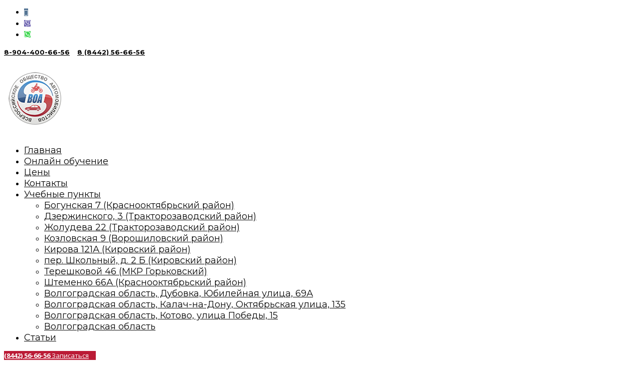

--- FILE ---
content_type: text/html; charset=UTF-8
request_url: https://xn--34-6kcaj2chwb1b5d.xn--p1ai/2017/11/03/novaya-sxema-dvizhenie-v-volgograde/
body_size: 33845
content:
<!DOCTYPE html>
<html lang="ru-RU">
<head>
<meta charset="UTF-8"/>
<meta name="twitter:widgets:csp" content="on">
<meta name="yandex-verification" content="41346d19b17713ae" />
<link rel="profile" href="http://gmpg.org/xfn/11"/>
<link rel="pingback" href="https://xn--34-6kcaj2chwb1b5d.xn--p1ai/xmlrpc.php"/>
<title>Новая схема движение в Волгограде - Автошкола ВОА</title>
<meta name="description" content="На сей раз через полторы недели новая схема движения в Волгограде коснется следующих районов: Центрального и Дзержинского. Появится буква А на крайней правой полосе по всему проспекту Жукова, выделенная для движения общественного транспорта. Словом, сплошная линия на этот участок дороги уже нанесена. Прерывается она только на перекрестках. Дорожные работы были&hellip;" />
<meta name="robots" content="index, follow" />
<meta name="googlebot" content="index, follow, max-snippet:-1, max-image-preview:large, max-video-preview:-1" />
<meta name="bingbot" content="index, follow, max-snippet:-1, max-image-preview:large, max-video-preview:-1" />
<link rel="canonical" href="https://xn--34-6kcaj2chwb1b5d.xn--p1ai/2017/11/03/novaya-sxema-dvizhenie-v-volgograde/" />
<meta name="author" content="Юлия Иванова">
<meta property="og:url" content="https://xn--34-6kcaj2chwb1b5d.xn--p1ai/2017/11/03/novaya-sxema-dvizhenie-v-volgograde/" />
<meta property="og:site_name" content="Автошкола ВОА" />
<meta property="og:locale" content="ru_RU" />
<meta property="og:type" content="article" />
<meta property="og:title" content="Новая схема движение в Волгограде - Автошкола ВОА" />
<meta property="og:description" content="На сей раз через полторы недели новая схема движения в Волгограде коснется следующих районов: Центрального и Дзержинского. Появится буква А на крайней правой полосе по всему проспекту Жукова, выделенная для движения общественного транспорта. Словом, сплошная линия на этот участок дороги уже нанесена. Прерывается она только на перекрестках. Дорожные работы были&hellip;" />
<meta name="twitter:card" content="summary" />
<meta name="twitter:title" content="Новая схема движение в Волгограде - Автошкола ВОА" />
<meta name="twitter:description" content="На сей раз через полторы недели новая схема движения в Волгограде коснется следующих районов: Центрального и Дзержинского. Появится буква А на крайней правой полосе по всему проспекту Жукова, выделенная для движения общественного транспорта. Словом, сплошная линия на этот участок дороги уже нанесена. Прерывается она только на перекрестках. Дорожные работы были&hellip;" />
<link rel='dns-prefetch' href='//fonts.googleapis.com' />
<link rel='dns-prefetch' href='//s.w.org' />
<link rel="alternate" type="application/rss+xml" title="Автошкола ВОА &raquo; Лента" href="https://xn--34-6kcaj2chwb1b5d.xn--p1ai/feed/" />
<link rel="alternate" type="application/rss+xml" title="Автошкола ВОА &raquo; Лента комментариев" href="https://xn--34-6kcaj2chwb1b5d.xn--p1ai/comments/feed/" />
        <script type="application/ld+json">
            {"@context":"https:\/\/schema.org","@type":"Organization","name":"\u0410\u0432\u0442\u043e\u0448\u043a\u043e\u043b\u0430 \u0412\u041e\u0410","url":"https:\/\/xn--34-6kcaj2chwb1b5d.xn--p1ai"}        </script>
        		<script type="text/javascript">
			window._wpemojiSettings = {"baseUrl":"https:\/\/s.w.org\/images\/core\/emoji\/2.2.1\/72x72\/","ext":".png","svgUrl":"https:\/\/s.w.org\/images\/core\/emoji\/2.2.1\/svg\/","svgExt":".svg","source":{"concatemoji":"https:\/\/xn--34-6kcaj2chwb1b5d.xn--p1ai\/wp-includes\/js\/wp-emoji-release.min.js?ver=4.7.19"}};
			!function(a,b,c){function d(a){var b,c,d,e,f=String.fromCharCode;if(!k||!k.fillText)return!1;switch(k.clearRect(0,0,j.width,j.height),k.textBaseline="top",k.font="600 32px Arial",a){case"flag":return k.fillText(f(55356,56826,55356,56819),0,0),!(j.toDataURL().length<3e3)&&(k.clearRect(0,0,j.width,j.height),k.fillText(f(55356,57331,65039,8205,55356,57096),0,0),b=j.toDataURL(),k.clearRect(0,0,j.width,j.height),k.fillText(f(55356,57331,55356,57096),0,0),c=j.toDataURL(),b!==c);case"emoji4":return k.fillText(f(55357,56425,55356,57341,8205,55357,56507),0,0),d=j.toDataURL(),k.clearRect(0,0,j.width,j.height),k.fillText(f(55357,56425,55356,57341,55357,56507),0,0),e=j.toDataURL(),d!==e}return!1}function e(a){var c=b.createElement("script");c.src=a,c.defer=c.type="text/javascript",b.getElementsByTagName("head")[0].appendChild(c)}var f,g,h,i,j=b.createElement("canvas"),k=j.getContext&&j.getContext("2d");for(i=Array("flag","emoji4"),c.supports={everything:!0,everythingExceptFlag:!0},h=0;h<i.length;h++)c.supports[i[h]]=d(i[h]),c.supports.everything=c.supports.everything&&c.supports[i[h]],"flag"!==i[h]&&(c.supports.everythingExceptFlag=c.supports.everythingExceptFlag&&c.supports[i[h]]);c.supports.everythingExceptFlag=c.supports.everythingExceptFlag&&!c.supports.flag,c.DOMReady=!1,c.readyCallback=function(){c.DOMReady=!0},c.supports.everything||(g=function(){c.readyCallback()},b.addEventListener?(b.addEventListener("DOMContentLoaded",g,!1),a.addEventListener("load",g,!1)):(a.attachEvent("onload",g),b.attachEvent("onreadystatechange",function(){"complete"===b.readyState&&c.readyCallback()})),f=c.source||{},f.concatemoji?e(f.concatemoji):f.wpemoji&&f.twemoji&&(e(f.twemoji),e(f.wpemoji)))}(window,document,window._wpemojiSettings);
		</script>
		<style type="text/css">
img.wp-smiley,
img.emoji {
	display: inline !important;
	border: none !important;
	box-shadow: none !important;
	height: 1em !important;
	width: 1em !important;
	margin: 0 .07em !important;
	vertical-align: -0.1em !important;
	background: none !important;
	padding: 0 !important;
}
</style>
<link rel='stylesheet' id='zn_all_g_fonts-css'  href='//fonts.googleapis.com/css?family=Montserrat%3Aregular%2C500%2C700%7COpen+Sans%3Aregular%2C300%2C600%2C700%2C800&#038;ver=4.7.19' type='text/css' media='all' />
<link rel='stylesheet' id='kallyas-styles-css'  href='https://xn--34-6kcaj2chwb1b5d.xn--p1ai/wp-content/themes/kallyas/style.css?ver=4.2' type='text/css' media='all' />
<link rel='stylesheet' id='th-bootstrap-styles-css'  href='https://xn--34-6kcaj2chwb1b5d.xn--p1ai/wp-content/themes/kallyas/css/bootstrap.min.css?ver=4.2' type='text/css' media='all' />
<link rel='stylesheet' id='th-theme-template-styles-css'  href='https://xn--34-6kcaj2chwb1b5d.xn--p1ai/wp-content/themes/kallyas/css/template.min.css?ver=4.2' type='text/css' media='all' />
<link rel='stylesheet' id='zn_pb_css-css'  href='https://xn--34-6kcaj2chwb1b5d.xn--p1ai/wp-content/uploads/zn_pb_css.css?ver=4.7.19' type='text/css' media='all' />
<link rel='stylesheet' id='th-theme-print-stylesheet-css'  href='https://xn--34-6kcaj2chwb1b5d.xn--p1ai/wp-content/themes/kallyas/css/print.css?ver=4.2' type='text/css' media='print' />
<link rel='stylesheet' id='th-theme-options-styles-css'  href='https://xn--34-6kcaj2chwb1b5d.xn--p1ai/wp-content/uploads/zn_dynamic.css?ver=1675178522.2563' type='text/css' media='all' />
<script type='text/javascript' src='https://xn--34-6kcaj2chwb1b5d.xn--p1ai/wp-includes/js/jquery/jquery.js?ver=1.12.4'></script>
<script type='text/javascript' src='https://xn--34-6kcaj2chwb1b5d.xn--p1ai/wp-includes/js/jquery/jquery-migrate.min.js?ver=1.4.1'></script>
<script type='text/javascript' src='https://xn--34-6kcaj2chwb1b5d.xn--p1ai/wp-content/themes/kallyas/js/bootstrap.min.js?ver=4.2'></script>
<script type='text/javascript' src='https://xn--34-6kcaj2chwb1b5d.xn--p1ai/wp-content/themes/kallyas/js/modernizr.js?ver=4.2'></script>
<link rel='https://api.w.org/' href='https://xn--34-6kcaj2chwb1b5d.xn--p1ai/wp-json/' />
<link rel="EditURI" type="application/rsd+xml" title="RSD" href="https://xn--34-6kcaj2chwb1b5d.xn--p1ai/xmlrpc.php?rsd" />
<link rel="wlwmanifest" type="application/wlwmanifest+xml" href="https://xn--34-6kcaj2chwb1b5d.xn--p1ai/wp-includes/wlwmanifest.xml" /> 
<link rel='prev' title='Как изменилась скорость потока автомобилей на Самарском разъезде в Волгограде с новой схемой движения' href='https://xn--34-6kcaj2chwb1b5d.xn--p1ai/2017/11/02/kak-izmenilas-skorost-potoka-avtomobilej-na-samarskom-razezde-v-volgograde-s-novoj-sxemoj-dvizheniya/' />
<link rel='next' title='В Волгограде стало известно, когда откроют нулевую продольную' href='https://xn--34-6kcaj2chwb1b5d.xn--p1ai/2017/11/04/v-volgograde-stalo-izvestno-kogda-otkroyut-nulevuyu-prodolnuyu/' />
<meta name="generator" content="WordPress 4.7.19" />
<link rel='shortlink' href='https://xn--34-6kcaj2chwb1b5d.xn--p1ai/?p=2538' />
<link rel="alternate" type="application/json+oembed" href="https://xn--34-6kcaj2chwb1b5d.xn--p1ai/wp-json/oembed/1.0/embed?url=https%3A%2F%2Fxn--34-6kcaj2chwb1b5d.xn--p1ai%2F2017%2F11%2F03%2Fnovaya-sxema-dvizhenie-v-volgograde%2F" />
<link rel="alternate" type="text/xml+oembed" href="https://xn--34-6kcaj2chwb1b5d.xn--p1ai/wp-json/oembed/1.0/embed?url=https%3A%2F%2Fxn--34-6kcaj2chwb1b5d.xn--p1ai%2F2017%2F11%2F03%2Fnovaya-sxema-dvizhenie-v-volgograde%2F&#038;format=xml" />
			<meta name="theme-color" content="#bb1b36">
					<meta name="viewport" content="width=device-width, initial-scale=1, maximum-scale=1" />
		
		<!--[if lte IE 8]>
		<script type="text/javascript">
			var $buoop = {
				vs: { i: 10, f: 25, o: 12.1, s: 7, n: 9 }
			};

			$buoop.ol = window.onload;

			window.onload = function(){
				try {
					if ($buoop.ol) {
						$buoop.ol()
					}
				}
				catch (e) {}

				var e = document.createElement("script");
				e.setAttribute("type", "text/javascript");
				e.setAttribute("src", "https://browser-update.org/update.js");
				document.body.appendChild(e);
			};
		</script>
		<![endif]-->

		<!-- for IE6-8 support of HTML5 elements -->
		<!--[if lt IE 9]>
		<script src="//html5shim.googlecode.com/svn/trunk/html5.js"></script>
		<![endif]-->
	<!-- Yandex.Metrika counter by Yandex Metrica Plugin -->
<script type="text/javascript" >
    (function(m,e,t,r,i,k,a){m[i]=m[i]||function(){(m[i].a=m[i].a||[]).push(arguments)};
        m[i].l=1*new Date();k=e.createElement(t),a=e.getElementsByTagName(t)[0],k.async=1,k.src=r,a.parentNode.insertBefore(k,a)})
    (window, document, "script", "https://mc.yandex.ru/metrika/tag.js", "ym");

    ym(44759116, "init", {
        id:44759116,
        clickmap:true,
        trackLinks:true,
        accurateTrackBounce:false,
        webvisor:true,
	        });
</script>
<noscript><div><img src="https://mc.yandex.ru/watch/44759116" style="position:absolute; left:-9999px;" alt="" /></div></noscript>
<!-- /Yandex.Metrika counter -->
	<style type="text/css" id="wpk_local_adminbar_notice_styles">
		#wpadminbar .ab-top-menu .wpk-kallyas-options-menu-item:hover div,
		#wpadminbar .ab-top-menu .wpk-kallyas-options-menu-item:active div,
		#wpadminbar .ab-top-menu .wpk-kallyas-options-menu-item:focus div,
		#wpadminbar .ab-top-menu .wpk-kallyas-options-menu-item div {
			color: #eee;
			cursor: default;
			background: #222;
			position: relative;
		}
		#wpadminbar .ab-top-menu .wpk-kallyas-options-menu-item:hover div {
			color: #45bbe6 !important;
		}
		#wpadminbar .ab-top-menu .wpk-kallyas-options-menu-item > .ab-item:before {
			content: '\f111';
			top: 2px;
		}
	</style>
<script>
//jQuery('button[title="Отправить заявку на бесплатный обратный звонок"]').on('click', function(){
//yaCounter44759116.reachGoal ('push_button2'); 
//return true;    
//});
</script>
</head>
<body  class="post-template-default single single-post postid-2538 single-format-standard res1170 kl-sticky-header kl-skin--light">


<div class="login_register_stuff"></div><!-- end login register stuff -->			<div id="fb-root"></div>
			<script>(function(d, s, id) {
			  var js, fjs = d.getElementsByTagName(s)[0];
			  if (d.getElementById(id)) return;
			  js = d.createElement(s); js.id = id;
			  js.src = "//connect.facebook.net/en_US/sdk.js#xfbml=1&version=v2.5";
			  fjs.parentNode.insertBefore(js, fjs);
			}(document, 'script', 'facebook-jssdk'));</script>
		

<div id="page_wrapper">

<header id="header" class="site-header style12 cta_button header--sticky js-scroll-event    sticky-resize headerstyle--default site-header--absolute nav-th--light sheader-sh--dark"  data-forch="1" data-visibleclass="header--is-sticked"  data-hiddenclass="header--not-sticked" >
		<div class="site-header-wrapper sticky-top-area">

		<div class="site-header-top-wrapper topbar-style--default  sh--dark">

			<div class="siteheader-container container">

				

	
	<div class="fxb-row site-header-row site-header-top ">

		<div class='fxb-col fxb fxb-start-x fxb-center-y fxb-basis-auto site-header-col-left site-header-top-left'>
			<ul class="sh-component social-icons sc--colored topnav navRight topnav-no-hdnav"><li class="topnav-li social-icons-li"><a href="http://vk.com/voavlg" data-zniconfam="kl-social-icons" data-zn_icon="" target="_blank" class="topnav-item social-icons-item scheader-icon-ue82a" title="Мы Вконтакте"></a></li><li class="topnav-li social-icons-li"><a href="viber://chat?number=%2B79044006656" data-zniconfam="icomoon" data-zn_icon="" target="_blank" class="topnav-item social-icons-item scheader-icon-ue900" title="Мы в Viber"></a></li><li class="topnav-li social-icons-li"><a href="https://wa.me/79044006656" data-zniconfam="icomoon" data-zn_icon="" target="_blank" class="topnav-item social-icons-item scheader-icon-uea93" title="Мы в WhatsApp"></a></li></ul><div class="sh-component kl-header-toptext kl-font-alt"><a href="tel:‎89044006656"><strong><font color="black">8-904-400-66-56</font></strong></a>     <a href="tel:88442566656"><strong><font color="black">‎8 (8442) 56-66-56</font></strong></a>  </div>					</div>

		<div class='fxb-col fxb fxb-end-x fxb-center-y fxb-basis-auto site-header-col-right site-header-top-right'>
								</div>

	</div><!-- /.site-header-top -->

	

			</div>
		</div><!-- /.site-header-top-wrapper -->

		<div class="kl-top-header site-header-main-wrapper clearfix   header-no-bottom  sh--dark">

			<div class="container siteheader-container ">

				<div class='fxb-col fxb-basis-auto'>

					

<div class="fxb-row site-header-row site-header-main ">

	<div class='fxb-col fxb fxb-start-x fxb-center-y fxb-basis-auto fxb-grow-0 fxb-sm-full site-header-col-left site-header-main-left'>
		        <div id="logo-container" class="logo-container  logosize--yes">
            <!-- Logo -->
            <h3 class='site-logo logo ' id='logo'><a href='https://xn--34-6kcaj2chwb1b5d.xn--p1ai/' class='site-logo-anch'><img class="logo-img site-logo-img" src="https://xn--34-6kcaj2chwb1b5d.xn--p1ai/wp-content/uploads/2017/05/logo125.png"  alt="Автошкола ВОА" title="Всероссийское общество автомобилистов"  /></a></h3>            <!-- InfoCard -->
                    </div>

        	</div>

	<div class='fxb-col fxb fxb-center-x fxb-center-y fxb-basis-auto fxb-sm-half site-header-col-center site-header-main-center'>
			</div>

	<div class='fxb-col fxb fxb-end-x fxb-center-y fxb-basis-auto fxb-sm-half site-header-col-right site-header-main-right'>

		<div class='fxb-col fxb fxb-end-x fxb-center-y fxb-basis-auto fxb-sm-half site-header-main-right-top'>
						        <div class="sh-component main-menu-wrapper">

                    <div class="zn-res-menuwrapper">
            <a href="#" class="zn-res-trigger zn-header-icon"></a>
        </div><!-- end responsive menu -->
        <div id="main-menu" class="main-nav mainnav--active-bg mainnav--pointer-dash nav-mm--light zn_mega_wrapper "><ul id="menu-verxnee-menyu" class="main-menu main-menu-nav zn_mega_menu "><li id="menu-item-2273" class="main-menu-item menu-item menu-item-type-custom menu-item-object-custom menu-item-2273  main-menu-item-top  menu-item-even menu-item-depth-0"><a href="http://автошкола34.рф/#avtoshkola_volgograd" class=" main-menu-link main-menu-link-top"><span>Главная</span></a></li>
<li id="menu-item-4950" class="main-menu-item menu-item menu-item-type-post_type menu-item-object-page menu-item-4950  main-menu-item-top  menu-item-even menu-item-depth-0"><a href="https://xn--34-6kcaj2chwb1b5d.xn--p1ai/distancionnoe-obuchenie/" class=" main-menu-link main-menu-link-top"><span>Онлайн обучение</span></a></li>
<li id="menu-item-1957" class="main-menu-item menu-item menu-item-type-custom menu-item-object-custom menu-item-1957  main-menu-item-top  menu-item-even menu-item-depth-0"><a href="http://автошкола34.рф/#stoimost_avtoshkola" class=" main-menu-link main-menu-link-top"><span>Цены</span></a></li>
<li id="menu-item-2140" class="main-menu-item menu-item menu-item-type-custom menu-item-object-custom menu-item-2140  main-menu-item-top  menu-item-even menu-item-depth-0"><a href="http://автошкола34.рф/#kontaktu_avtoshkola" class=" main-menu-link main-menu-link-top"><span>Контакты</span></a></li>
<li id="menu-item-3008" class="main-menu-item menu-item menu-item-type-custom menu-item-object-custom menu-item-has-children menu-item-3008  main-menu-item-top  menu-item-even menu-item-depth-0"><a href="http://автошкола34.рф/#uchebnue_punktu" class=" main-menu-link main-menu-link-top"><span>Учебные пункты</span></a>
<ul class="sub-menu clearfix">
	<li id="menu-item-4072" class="main-menu-item menu-item menu-item-type-post_type menu-item-object-page menu-item-4072  main-menu-item-sub  menu-item-odd menu-item-depth-1"><a href="https://xn--34-6kcaj2chwb1b5d.xn--p1ai/avtoshkola-na-bogynskoi-7/" class=" main-menu-link main-menu-link-sub"><span>Богунская 7 (Краснооктябрьский район)</span></a></li>
	<li id="menu-item-7683" class="main-menu-item menu-item menu-item-type-post_type menu-item-object-page menu-item-7683  main-menu-item-sub  menu-item-odd menu-item-depth-1"><a href="https://xn--34-6kcaj2chwb1b5d.xn--p1ai/avtoshkola-na-dzerzhinsoko-3/" class=" main-menu-link main-menu-link-sub"><span>Дзержинского, 3 (Тракторозаводский район)</span></a></li>
	<li id="menu-item-4071" class="main-menu-item menu-item menu-item-type-post_type menu-item-object-page menu-item-4071  main-menu-item-sub  menu-item-odd menu-item-depth-1"><a href="https://xn--34-6kcaj2chwb1b5d.xn--p1ai/avtoshkola-na-zholudeva-22/" class=" main-menu-link main-menu-link-sub"><span>Жолудева 22 (Тракторозаводский район)</span></a></li>
	<li id="menu-item-4070" class="main-menu-item menu-item menu-item-type-post_type menu-item-object-page menu-item-4070  main-menu-item-sub  menu-item-odd menu-item-depth-1"><a href="https://xn--34-6kcaj2chwb1b5d.xn--p1ai/avtoshkola-na-kozlovskaya-9/" class=" main-menu-link main-menu-link-sub"><span>Козловская 9 (Ворошиловский район)</span></a></li>
	<li id="menu-item-4069" class="main-menu-item menu-item menu-item-type-post_type menu-item-object-page menu-item-4069  main-menu-item-sub  menu-item-odd menu-item-depth-1"><a href="https://xn--34-6kcaj2chwb1b5d.xn--p1ai/avtoshkola-na-kirova-121a/" class=" main-menu-link main-menu-link-sub"><span>Кирова 121А (Кировский район)</span></a></li>
	<li id="menu-item-4068" class="main-menu-item menu-item menu-item-type-post_type menu-item-object-page menu-item-4068  main-menu-item-sub  menu-item-odd menu-item-depth-1"><a href="https://xn--34-6kcaj2chwb1b5d.xn--p1ai/avtoshkola-na-pereylok-shkolnui-2b/" class=" main-menu-link main-menu-link-sub"><span>пер. Школьный, д. 2 Б (Кировский район)</span></a></li>
	<li id="menu-item-4067" class="main-menu-item menu-item menu-item-type-post_type menu-item-object-page menu-item-4067  main-menu-item-sub  menu-item-odd menu-item-depth-1"><a href="https://xn--34-6kcaj2chwb1b5d.xn--p1ai/avtoshkola-na-tereshkovoi-46/" class=" main-menu-link main-menu-link-sub"><span>Терешковой 46 (МКР Горьковский)</span></a></li>
	<li id="menu-item-4073" class="main-menu-item menu-item menu-item-type-post_type menu-item-object-page menu-item-4073  main-menu-item-sub  menu-item-odd menu-item-depth-1"><a href="https://xn--34-6kcaj2chwb1b5d.xn--p1ai/shtemenko-66a-3/" class=" main-menu-link main-menu-link-sub"><span>Штеменко 66А (Краснооктябрьский район)</span></a></li>
	<li id="menu-item-6669" class="main-menu-item menu-item menu-item-type-post_type menu-item-object-page menu-item-6669  main-menu-item-sub  menu-item-odd menu-item-depth-1"><a href="https://xn--34-6kcaj2chwb1b5d.xn--p1ai/dubovka/" class=" main-menu-link main-menu-link-sub"><span>Волгоградская область, Дубовка,  Юбилейная улица, 69А</span></a></li>
	<li id="menu-item-6623" class="main-menu-item menu-item menu-item-type-post_type menu-item-object-page menu-item-6623  main-menu-item-sub  menu-item-odd menu-item-depth-1"><a href="https://xn--34-6kcaj2chwb1b5d.xn--p1ai/kalach-na-dony/" class=" main-menu-link main-menu-link-sub"><span>Волгоградская область, Калач-на-Дону, Октябрьская улица, 135</span></a></li>
	<li id="menu-item-6688" class="main-menu-item menu-item menu-item-type-post_type menu-item-object-page menu-item-6688  main-menu-item-sub  menu-item-odd menu-item-depth-1"><a href="https://xn--34-6kcaj2chwb1b5d.xn--p1ai/kotovo/" class=" main-menu-link main-menu-link-sub"><span>Волгоградская область, Котово, улица Победы, 15</span></a></li>
	<li id="menu-item-4066" class="main-menu-item menu-item menu-item-type-post_type menu-item-object-page menu-item-4066  main-menu-item-sub  menu-item-odd menu-item-depth-1"><a href="https://xn--34-6kcaj2chwb1b5d.xn--p1ai/avtoshkolu_v_volgogradskoi_oblasti/" class=" main-menu-link main-menu-link-sub"><span>Волгоградская область</span></a></li>
</ul>
</li>
<li id="menu-item-5823" class="main-menu-item menu-item menu-item-type-taxonomy menu-item-object-category current-post-ancestor current-menu-parent current-post-parent menu-item-5823  main-menu-item-top  menu-item-even menu-item-depth-0"><a href="https://xn--34-6kcaj2chwb1b5d.xn--p1ai/category/novosti/" class=" main-menu-link main-menu-link-top"><span>Статьи</span></a></li>
</ul></div>        </div>
        <!-- end main_menu -->
        <a href="tel:+78442566656"  id="ctabutton"  class="sh-component ctabutton kl-cta-ribbon hidden-xs"  target="_self"><strong>(8442) 56-66-56</strong> Записаться<svg version="1.1" class="trisvg" xmlns="http://www.w3.org/2000/svg" xmlns:xlink="http://www.w3.org/1999/xlink" x="0px" y="0px" preserveAspectRatio="none" width="14px" height="5px" viewBox="0 0 14.017 5.006" enable-background="new 0 0 14.017 5.006" xml:space="preserve"><path fill-rule="evenodd" clip-rule="evenodd" d="M14.016,0L7.008,5.006L0,0H14.016z"></path></svg></a>		</div>

		
	</div>

</div><!-- /.site-header-main -->


				</div>

							</div><!-- /.siteheader-container -->

		</div><!-- /.site-header-main-wrapper -->

		

	</div><!-- /.site-header-wrapper -->
	</header>
<div id="page_header" class="page-subheader page-subheader--auto page-subheader--inherit-hp uh_zn_def_header_style  psubhead-stheader--absolute sh-titles--center sh-tcolor--light">

    <div class="bgback"></div>

    
    <div class="th-sparkles"></div>

    <!-- DEFAULT HEADER STYLE -->
    <div class="ph-content-wrap">
        <div class="ph-content-v-center">
            <div>
                <div class="container">
                    <div class="row">
                        
                                            </div>
                    <!-- end row -->
                </div>
            </div>
        </div>
    </div>
                <div class="zn_header_bottom_style"></div>
            </div>

	<section id="content" class="site-content" >
		<div class="container">
			<div class="row">

				<!--// Main Content: page content from WP_EDITOR along with the appropriate sidebar if one specified. -->
				<div class="right_sidebar col-md-9 ">
					<div id="th-content-post">
						<div id="post-2538" class="kl-single-layout--modern post-2538 post type-post status-publish format-standard hentry category-novosti category-pravila-dorozhnogo-dvizheniya">

    
    <div class="itemView clearfix eBlog kl-blog kl-blog-list-wrapper kl-blog--style-light ">

        <div class="kl-blog-post">

    <div class="kl-blog-post-header">
    <div class="kl-blog-post-details clearfix">

        <div class="pull-right hg-postlove-container">
            <!-- Display the postlove plugin here -->
                    </div>

        
        <div class="kl-blog-post-meta">
            
<span class="kl-blog-post-date updated">
	Пятница, 03 Ноябрь 2017</span>
<span class="infSep kl-blog-post-details-sep"> / </span>
<span class="itemCategory kl-blog-post-category"> Опубликовано в  </span> <a href="https://xn--34-6kcaj2chwb1b5d.xn--p1ai/category/novosti/" rel="category tag">Новости</a>, <a href="https://xn--34-6kcaj2chwb1b5d.xn--p1ai/category/novosti/pravila-dorozhnogo-dvizheniya/" rel="category tag">Правила дорожного движения</a>        </div>
    </div>
</div>
<!-- end itemheader -->

<h1 class="page-title kl-blog-post-title entry-title">Новая схема движение в Волгограде</h1><div class="itemBody kl-blog-post-body kl-blog-cols-1">
    <!-- Blog Image -->
        <!-- Blog Content -->
    <p>На сей раз через полторы недели новая схема движения в Волгограде коснется следующих районов: Центрального и Дзержинского. Появится буква А на крайней правой полосе по всему проспекту Жукова, выделенная для движения общественного транспорта. Словом, сплошная линия на этот участок дороги уже нанесена. Прерывается она только на перекрестках.</p>
<p>Дорожные работы были перенесены из-за плохих погодных условий, но сейчас подготовка знаков и разметки снова возобновилась. После ее завершения изменения по новой схеме движения в Волгограде вступят в силу, водители будут об этом заблаговременно предупреждены.</p>
<p>Поворачивая направо на специально выделенную полосу можно перестраиваться только, когда она не отделена сплошной линией от остальной дороги. Иначе штраф составит полторы тысячи рублей.</p>
<p>Всем правилам дорожного движения вас смогут грамотно обучить наши профессиональные инструкторы. Запись в группы по телефону <strong>+7 (904) 400-66-56</strong> или <strong>+7 (8442) 56-66-56,</strong> а также на сайте <a href="http://xn--34-6kcaj2chwb1b5d.xn--p1ai/"><strong>http://автошкола34.рф</strong></a><strong>.</strong></p>

</div>
<!-- end item body -->
<div class="clearfix"></div>

    <div class="row blog-sg-footer">
        <div class="col-sm-6">
                    </div>
        <div class="col-sm-6">
                    </div>
    </div>

    
</div><!-- /.kl-blog-post -->
    </div>
    <!-- End Item Layout -->
</div>
					</div><!--// #th-content-post -->
				</div>

				<aside class="col-md-3 "><div class="zn_sidebar sidebar kl-sidebar--light element-scheme--light"><div id="categories-3" class="widget zn-sidebar-widget widget_categories"><h3 class="widgettitle zn-sidebar-widget-title title">Категории</h3>			<ul class="menu">
					<li class="cat-item cat-item-26"><a href="https://xn--34-6kcaj2chwb1b5d.xn--p1ai/category/novosti/" title="Новости, связанные с автошколой, правилами дорожного движения и автомобилями.">Новости</a>
<ul class='children'>
	<li class="cat-item cat-item-29"><a href="https://xn--34-6kcaj2chwb1b5d.xn--p1ai/category/novosti/avtomobili/" >Автомобилистам</a>
</li>
	<li class="cat-item cat-item-28"><a href="https://xn--34-6kcaj2chwb1b5d.xn--p1ai/category/novosti/avtoshkola/" >Автошкола</a>
</li>
	<li class="cat-item cat-item-32"><a href="https://xn--34-6kcaj2chwb1b5d.xn--p1ai/category/novosti/akademiya-lukojl-dlya-budushhix-voditelej/" >Академия ЛУКОЙЛ для будущих водителей</a>
</li>
	<li class="cat-item cat-item-27"><a href="https://xn--34-6kcaj2chwb1b5d.xn--p1ai/category/novosti/pravila-dorozhnogo-dvizheniya/" >Правила дорожного движения</a>
</li>
</ul>
</li>
			</ul>
		</div></div></aside>			</div>
		</div>
	</section><!--// #content -->
	<footer id="footer" class="site-footer" >
		<div class="container">
			
			<div class="row">
				<div class="col-sm-12">
					<div class="bottom site-footer-bottom clearfix">

						<div class="zn_footer_nav-wrapper"><ul id="menu-footer-menu" class="footer_nav"><li id="menu-item-4962" class="menu-item menu-item-type-custom menu-item-object-custom menu-item-4962"><a href="http://автошкола34.рф/#avtoshkola_volgograd">Главная</a></li>
<li id="menu-item-4959" class="menu-item menu-item-type-post_type menu-item-object-page menu-item-4959"><a href="https://xn--34-6kcaj2chwb1b5d.xn--p1ai/distancionnoe-obuchenie/">Онлайн обучение</a></li>
<li id="menu-item-4960" class="menu-item menu-item-type-post_type menu-item-object-page menu-item-4960"><a href="https://xn--34-6kcaj2chwb1b5d.xn--p1ai/kontakty/">Контакты</a></li>
<li id="menu-item-4961" class="menu-item menu-item-type-taxonomy menu-item-object-category current-post-ancestor current-menu-parent current-post-parent menu-item-4961"><a href="https://xn--34-6kcaj2chwb1b5d.xn--p1ai/category/novosti/">Статьи</a></li>
</ul></div>
						<ul class="social-icons sc--colored clearfix"><li class="social-icons-li title">Мы в социальных сетях:</li><li class="social-icons-li"><a data-zniconfam="icomoon" data-zn_icon="" href="http://vk.com/voavlg" target="_blank" title="Мы Вконтакте" class="social-icons-item scfooter-icon-uea98"></a></li><li class="social-icons-li"><a data-zniconfam="icomoon" data-zn_icon="" href="http://instagram.com/voa34" target="_blank" title="Мы в Instagram" class="social-icons-item scfooter-icon-ue901"></a></li><li class="social-icons-li"><a data-zniconfam="icomoon" data-zn_icon="" href="viber://chat?number=%2B79044006656" target="_blank" title="Мы в Viber" class="social-icons-item scfooter-icon-ue900"></a></li><li class="social-icons-li"><a data-zniconfam="icomoon" data-zn_icon="" href="https://wa.me/79044006656" target="_blank" title="Мы в WhatsApp" class="social-icons-item scfooter-icon-uea93"></a></li></ul>
						
							<div class="copyright footer-copyright">
								<p class="footer-copyright-text">© 2023 Автошкола34.РФ</p>							</div><!-- end copyright -->
											</div>
					<!-- end bottom -->
				</div>
			</div>
			<!-- end row -->
		</div>
	</footer>
</div><!-- end page_wrapper -->

<a href="#" id="totop" class="u-trans-all-2s js-scroll-event" data-forch="300" data-visibleclass="on--totop" data-hiddenclass="off--totop" >ВВЕРХ</a>
<script type='text/javascript' src='https://xn--34-6kcaj2chwb1b5d.xn--p1ai/wp-content/themes/kallyas/js/plugins.min.js?ver=4.2'></script>
<script type='text/javascript'>
/* <![CDATA[ */
var zn_do_login = {"ajaxurl":"\/wp-admin\/admin-ajax.php","add_to_cart_text":"Item Added to cart!"};
var ZnThemeAjax = {"ajaxurl":"\/wp-admin\/admin-ajax.php","zn_back_text":"Back","res_menu_trigger":"992"};
/* ]]> */
</script>
<script type='text/javascript' src='https://xn--34-6kcaj2chwb1b5d.xn--p1ai/wp-content/themes/kallyas/js/znscript.min.js?ver=4.2'></script>
<script type='text/javascript' src='https://xn--34-6kcaj2chwb1b5d.xn--p1ai/wp-content/themes/kallyas/addons/caroufredsel/jquery.carouFredSel-packed.js?ver=4.2'></script>
<script type='text/javascript' src='https://xn--34-6kcaj2chwb1b5d.xn--p1ai/wp-includes/js/wp-embed.min.js?ver=4.7.19'></script>
</body>
</html>


--- FILE ---
content_type: text/css
request_url: https://xn--34-6kcaj2chwb1b5d.xn--p1ai/wp-content/uploads/zn_dynamic.css?ver=1675178522.2563
body_size: 26857
content:
h1,.page-title,.h1-typography {font-family:"Montserrat", Helvetica, Arial, sans-serif;;font-size:36px;line-height:40px;font-weight:400;font-style:normal;}h2,.page-subtitle,.subtitle,.h2-typography {font-family:"Montserrat", Helvetica, Arial, sans-serif;;font-size:30px;line-height:40px;font-weight:400;font-style:normal;}h3,.h3-typography {font-family:"Open Sans", Helvetica, Arial, sans-serif;;font-size:24px;line-height:40px;font-weight:400;font-style:normal;}h4,.h4-typography {font-family:"Open Sans", Helvetica, Arial, sans-serif;;font-size:18px;line-height:28px;font-weight:400;font-style:normal;}h5,.h5-typography {font-family:"Open Sans", Helvetica, Arial, sans-serif;;font-size:14px;line-height:20px;font-weight:400;font-style:normal;}h6,.h6-typography {font-family:"Open Sans", Helvetica, Arial, sans-serif;;font-size:12px;line-height:20px;font-weight:400;font-style:normal;}body{font-family:"Open Sans", Helvetica, Arial, sans-serif;;font-size:13px;line-height:22px;color:;}.site-footer {font-family:"Open Sans", Helvetica, Arial, sans-serif;;font-size:13px;line-height:22px;color:;}body {color:#0a0a0a;}a {color:#0a0a0a;}a:focus,a:hover {color:#0a0a0a;}.element-scheme--light {color:#0a0a0a;}.element-scheme--light a {color:#0a0a0a;}.element-scheme--light a:hover,.element-scheme--light .element-scheme__linkhv:hover {color:#0a0a0a;}.element-scheme--light .element-scheme__hdg1 { color:#323232 }.element-scheme--light .element-scheme__hdg2 { color:#4b4b4b }.element-scheme--light .element-scheme__faded { color:rgba(83,83,83,0.7) }.element-scheme--dark {color:#dcdcdc;}.element-scheme--dark a {color:#ffffff;}.element-scheme--dark a:hover,.element-scheme--dark .element-scheme__linkhv:hover {color:#eee;}.element-scheme--dark .element-scheme__hdg1 { color:#ffffff }.element-scheme--dark .element-scheme__hdg2 { color:#f2f2f2 }.element-scheme--dark .element-scheme__faded { color:rgba(220,220,220,0.7) }body #page_wrapper ,body.boxed #page_wrapper {background-color:#ffffff;background-repeat:repeat;background-position:left top;background-attachment:scroll;}.ios-fixed-position-scr ~ .zn_section { background-color:#ffffff}.kl-bottommask .bmask-bgfill { fill:#ffffff; }@media (max-width:992px) {#main-menu { display:none !important;}}@media (min-width:993px) {.zn-res-menuwrapper { display:none;}}.site-logo-img {max-width:none;}.uh_zn_def_header_style ,.zn_def_header_style ,.page-subheader.zn_def_header_style ,.kl-slideshow.zn_def_header_style ,.page-subheader.uh_zn_def_header_style ,.kl-slideshow.uh_zn_def_header_style {background-color:#ffffff;}.page-subheader.zn_def_header_style .bgback ,.kl-slideshow.zn_def_header_style .bgback ,.page-subheader.uh_zn_def_header_style .bgback ,.kl-slideshow.uh_zn_def_header_style .bgback{}.page-subheader.zn_def_header_style,.page-subheader.uh_zn_def_header_style {min-height:151px;height:151px;}.page-subheader.zn_def_header_style .ph-content-wrap,.page-subheader.uh_zn_def_header_style .ph-content-wrap { padding-top:82px; }.page-subheader.zn_def_header_style ,.kl-slideshow.zn_def_header_style,.page-subheader.uh_zn_def_header_style ,.kl-slideshow.uh_zn_def_header_style {}.page-subheader.uh_light_blue_-_flat .bgback , .kl-slideshow.uh_light_blue_-_flat .bgback {}.uh_light_blue_-_flat .th-sparkles , .kl-slideshow.uh_light_blue_-_flat .th-sparkles{display:none}.page-subheader.uh_light_blue_-_flat , .kl-slideshow.uh_light_blue_-_flat {background-color:#26ade4;}.page-subheader.uh_light_blue_-_flat.page-subheader--inherit-hp{height:244px; min-height:244px;}.page-subheader.uh_light_blue_-_flat.page-subheader--inherit-hp .ph-content-wrap {padding-top:170px;}@media screen and (min-width:992px) and (max-width:1199px) {.page-subheader.uh_light_blue_-_flat.page-subheader--inherit-hp{}.page-subheader.uh_light_blue_-_flat.page-subheader--inherit-hp .ph-content-wrap {}}@media screen and (min-width:768px) and (max-width:991px) {.page-subheader.uh_light_blue_-_flat.page-subheader--inherit-hp{}.page-subheader.uh_light_blue_-_flat.page-subheader--inherit-hp .ph-content-wrap {}}@media screen and (max-width:767px) {.page-subheader.uh_light_blue_-_flat.page-subheader--inherit-hp{}.page-subheader.uh_light_blue_-_flat.page-subheader--inherit-hp .ph-content-wrap {}}.page-subheader.uh_flat_with_sparkles .bgback , .kl-slideshow.uh_flat_with_sparkles .bgback {}.uh_flat_with_sparkles .th-sparkles , .kl-slideshow.uh_flat_with_sparkles .th-sparkles {display:block}.page-subheader.uh_flat_with_sparkles , .kl-slideshow.uh_flat_with_sparkles {background-color:#177ce8;}.page-subheader.uh_flat_with_sparkles.page-subheader--inherit-hp{height:199px; min-height:199px;}.page-subheader.uh_flat_with_sparkles.page-subheader--inherit-hp .ph-content-wrap {padding-top:170px;}@media screen and (min-width:992px) and (max-width:1199px) {.page-subheader.uh_flat_with_sparkles.page-subheader--inherit-hp{}.page-subheader.uh_flat_with_sparkles.page-subheader--inherit-hp .ph-content-wrap {}}@media screen and (min-width:768px) and (max-width:991px) {.page-subheader.uh_flat_with_sparkles.page-subheader--inherit-hp{}.page-subheader.uh_flat_with_sparkles.page-subheader--inherit-hp .ph-content-wrap {}}@media screen and (max-width:767px) {.page-subheader.uh_flat_with_sparkles.page-subheader--inherit-hp{}.page-subheader.uh_flat_with_sparkles.page-subheader--inherit-hp .ph-content-wrap {}}.page-subheader.uh_flat_redish .bgback , .kl-slideshow.uh_flat_redish .bgback {}.uh_flat_redish .th-sparkles , .kl-slideshow.uh_flat_redish .th-sparkles{display:none}.page-subheader.uh_flat_redish , .kl-slideshow.uh_flat_redish {background-color:#db4437;}.page-subheader.uh_flat_redish.page-subheader--inherit-hp{height:300px; min-height:300px;}.page-subheader.uh_flat_redish.page-subheader--inherit-hp .ph-content-wrap {padding-top:170px;}@media screen and (min-width:992px) and (max-width:1199px) {.page-subheader.uh_flat_redish.page-subheader--inherit-hp{}.page-subheader.uh_flat_redish.page-subheader--inherit-hp .ph-content-wrap {}}@media screen and (min-width:768px) and (max-width:991px) {.page-subheader.uh_flat_redish.page-subheader--inherit-hp{}.page-subheader.uh_flat_redish.page-subheader--inherit-hp .ph-content-wrap {}}@media screen and (max-width:767px) {.page-subheader.uh_flat_redish.page-subheader--inherit-hp{}.page-subheader.uh_flat_redish.page-subheader--inherit-hp .ph-content-wrap {}}.page-subheader.uh_neutral_color .bgback , .kl-slideshow.uh_neutral_color .bgback {}.uh_neutral_color .th-sparkles , .kl-slideshow.uh_neutral_color .th-sparkles{display:none}.page-subheader.uh_neutral_color , .kl-slideshow.uh_neutral_color {background-color:#607d8b;}.page-subheader.uh_neutral_color.page-subheader--inherit-hp{height:300px; min-height:300px;}.page-subheader.uh_neutral_color.page-subheader--inherit-hp .ph-content-wrap {padding-top:170px;}@media screen and (min-width:992px) and (max-width:1199px) {.page-subheader.uh_neutral_color.page-subheader--inherit-hp{}.page-subheader.uh_neutral_color.page-subheader--inherit-hp .ph-content-wrap {}}@media screen and (min-width:768px) and (max-width:991px) {.page-subheader.uh_neutral_color.page-subheader--inherit-hp{}.page-subheader.uh_neutral_color.page-subheader--inherit-hp .ph-content-wrap {}}@media screen and (max-width:767px) {.page-subheader.uh_neutral_color.page-subheader--inherit-hp{}.page-subheader.uh_neutral_color.page-subheader--inherit-hp .ph-content-wrap {}}.page-subheader.uh_light_gray .bgback , .kl-slideshow.uh_light_gray .bgback {}.uh_light_gray .th-sparkles , .kl-slideshow.uh_light_gray .th-sparkles{display:none}.page-subheader.uh_light_gray , .kl-slideshow.uh_light_gray {background-color:#e0e0e0;}.page-subheader.uh_light_gray.page-subheader--inherit-hp{height:300px; min-height:300px;}.page-subheader.uh_light_gray.page-subheader--inherit-hp .ph-content-wrap {padding-top:170px;}@media screen and (min-width:992px) and (max-width:1199px) {.page-subheader.uh_light_gray.page-subheader--inherit-hp{}.page-subheader.uh_light_gray.page-subheader--inherit-hp .ph-content-wrap {}}@media screen and (min-width:768px) and (max-width:991px) {.page-subheader.uh_light_gray.page-subheader--inherit-hp{}.page-subheader.uh_light_gray.page-subheader--inherit-hp .ph-content-wrap {}}@media screen and (max-width:767px) {.page-subheader.uh_light_gray.page-subheader--inherit-hp{}.page-subheader.uh_light_gray.page-subheader--inherit-hp .ph-content-wrap {}}.page-subheader.uh_flat_dark_blue .bgback , .kl-slideshow.uh_flat_dark_blue .bgback {}.uh_flat_dark_blue .th-sparkles , .kl-slideshow.uh_flat_dark_blue .th-sparkles{display:none}.page-subheader.uh_flat_dark_blue , .kl-slideshow.uh_flat_dark_blue {background-color:#345370;}.page-subheader.uh_flat_dark_blue.page-subheader--inherit-hp{height:300px; min-height:300px;}.page-subheader.uh_flat_dark_blue.page-subheader--inherit-hp .ph-content-wrap {padding-top:170px;}@media screen and (min-width:992px) and (max-width:1199px) {.page-subheader.uh_flat_dark_blue.page-subheader--inherit-hp{}.page-subheader.uh_flat_dark_blue.page-subheader--inherit-hp .ph-content-wrap {}}@media screen and (min-width:768px) and (max-width:991px) {.page-subheader.uh_flat_dark_blue.page-subheader--inherit-hp{}.page-subheader.uh_flat_dark_blue.page-subheader--inherit-hp .ph-content-wrap {}}@media screen and (max-width:767px) {.page-subheader.uh_flat_dark_blue.page-subheader--inherit-hp{}.page-subheader.uh_flat_dark_blue.page-subheader--inherit-hp .ph-content-wrap {}}.m_title,.text-custom,.text-custom-hover:hover,.text-custom-after:after,.text-custom-before:before,.text-custom-parent .text-custom-child,.text-custom-parent .text-custom-child-hov:hover,.text-custom-parent-hov:hover .text-custom-child,.text-custom-parent-act.active .text-custom-active,.text-custom-a>a,.btn-lined.lined-custom,.latest_posts--4.default-style .latest_posts-link:hover .latest_posts-readon,.grid-ibx__item:hover .grid-ibx__icon,.site-header .site-header .main-nav.mainnav--active-text > ul > li.active > a,.site-header .site-header .main-nav.mainnav--active-text > ul > li:hover > a,.site-header .site-header .main-nav.mainnav--active-text > ul > li > a:hover,.preloader-pulsating-circle,.preloader-material-circle,ul.colored-list[class*="list-style"] li:before,.woocommerce-MyAccount-navigation ul li.is-active a{color:#bb1b36;}.btn-lined.lined-custom:hover,#header .main-nav > ul > li.menuitem-highlight > a{ color:#96162b;}.kl-main-bgcolor,.kl-main-bgcolor-after:after,.kl-main-bgcolor-before:before,.kl-main-bgcolor-hover:hover,.kl-main-bgcolor-parenthover:hover .kl-main-bgcolor-child{background-color:#bb1b36;}.main-nav.mainnav--active-bg > ul > li > a:before,.main-nav .zn_mega_container li a:not(.zn_mega_title):before,.main-nav ul .zn-mega-new-item,.social-icons.sc--normal .social-icons-item:hover,.kl-cart-button .glyphicon:after,.site-header.style7 .kl-cart-button .glyphicon:after,.site-header.style8 .site-header-bottom-wrapper .kl-cta-lined,.site-header.style9 .kl-cta-lined,.kl-cta-ribbon,.cart-container .buttons .button.wc-forward,.chaser-main-menu li.active > a{background-color:#bb1b36;}.action_box,.action_box.style3:before,.action_box.style3 .action_box-inner:before,.btn-fullcolor,.btn-fullcolor:focus,.btn-fullcolor.btn-skewed:before,.circle-text-box.style3 .wpk-circle-span,.circle-text-box.style2 .wpk-circle-span::before,.circle-text-box:not(.style3) .wpk-circle-span:after,.elm-social-icons.sc--normal .elm-sc-icon:hover,.elm-searchbox--normal .elm-searchbox__submit,.elm-searchbox--transparent .elm-searchbox__submit,.hover-box:hover,.how_to_shop .number,.image-boxes.image-boxes--4 .image-boxes-title:after,.kl-flex--classic .zn_simple_carousel-arr:hover,.kl-flex--modern .flex-underbar,.kl-blog-item-overlay-more:hover,.kl-blog-related-post-link:after,.kl-ioscaption--style1 .more:before,.kl-ioscaption--style1 .more:after,.kl-ioscaption--style2 .more,.kl-ioscaption--style3.s3ext .main_title::before,.kl-ios-selectors-block.bullets2 .item.selected::before,.kl-ioscaption--style5 .klios-separator-line span,.kl-ptfcarousel-carousel-arr:hover,.kl-ptfsortable-nav-link:hover,.kl-ptfsortable-nav-item.current .kl-ptfsortable-nav-link,.latest_posts3-post-date,.latest_posts--style4.kl-style-2 .latest_posts-elm-titlew,.latest_posts--style4.kl-style-2 .latest_posts-title:after,.latest_posts--style4.default-style .latest_posts-readon,.ls__nav-item.selected,.lt-offers-item:after,.media-container__link--style-borderanim1 > i,.nivo-directionNav a:hover,.pricing-table-element .plan-column.featured .subscription-price .inner-cell,.process_steps--style1 .process_steps__intro,.process_steps--style2 .process_steps__intro,.process_steps--style2 .process_steps__intro:before,.recentwork_carousel--1 .recentwork_carousel__bg,.recentwork_carousel--2 .recentwork_carousel__title:after,.recentwork_carousel--2 .recentwork_carousel__cat,.recentwork_carousel_v2 .recentwork_carousel__plus,.recentwork_carousel_v3 .btn::before,.recentwork_carousel_v3 .recentwork_carousel__cat,.timeline_box:hover:before,.title_circle,.title_circle:before,.services_box--classic:hover .services_box__icon,.spp-el-item.active .spp-el-nav-link:before,.stepbox2-box--ok:before,.stepbox2-box--ok:after,.stepbox2-box--ok,.stepbox3-content:before,.stepbox4-number:before,.tbk--color-theme.tbk-symbol--line .tbk__symbol span,.tbk--color-theme.tbk-symbol--line_border .tbk__symbol span,.th-wowslider a.ws_next:hover,.th-wowslider a.ws_prev:hover,.zn-acc--style4 .acc-title,.zn-acc--style4 .acc-tgg-button .acc-icon:before,.zn-acc--style3 .acc-tgg-button:before,.zn_badge_sale,.zn_badge_sale:after,.shop-features .shop-feature:hover,.feature_box.style3 .box:hover,.services_box_element:hover .box .icon{background-color:#bb1b36;}.kl-ioscaption--style4 .more:before { background:rgba(187,27,54,0.7) }.kl-ioscaption--style4 .more:hover:before { background:rgba(187,27,54,0.9) }.zn-wc-pages-classic a.button,.zn-wc-pages-classic button.button,.zn-wc-pages-classic button.button.alt,.zn-wc-pages-classic input.button,.zn-wc-pages-classic input#button,.zn-wc-pages-classic #respond input#submit,.add_to_cart_inline .kw-actions a,.zn-wc-pages-style2 #respond input#submit.alt,.zn-wc-pages-style2 a.button.alt,.zn-wc-pages-style2 button.button.alt,.zn-wc-pages-style2 input.button.alt,.product-list-item.prod-layout-classic .kw-actions a,.woocommerce ul.products li.product .product-list-item.prod-layout-classic .kw-actions a,#bbpress-forums div.bbp-search-form input[type=submit],#bbpress-forums .bbp-submit-wrapper button,#bbpress-forums #bbp-your-profile fieldset.submit button{background-color:#bb1b36;}.btn-fullcolor:hover,.btn-fullcolor.btn-skewed:hover:before,.cart-container .buttons .button.wc-forward:hover,.zn-wc-pages-classic a.button:hover,.zn-wc-pages-classic button.button:hover,.zn-wc-pages-classic button.button.alt:hover,.zn-wc-pages-classic input.button:hover,.zn-wc-pages-classic input#button:hover,.zn-wc-pages-classic #respond input#submit:hover,.add_to_cart_inline .kw-actions a:hover,.zn-wc-pages-style2 #respond input#submit.alt:hover,.zn-wc-pages-style2 a.button.alt:hover,.zn-wc-pages-style2 button.button.alt:hover,.zn-wc-pages-style2 input.button.alt:hover{ background-color:#96162b }.border-custom,.border-custom-after:after,.border-custom-before:before,.kl-blog-item-overlay-more:hover,.acc--style4,.acc--style4 .acc-tgg-button .acc-icon,.kl-ioscaption--style4 .more:before,.btn-lined.lined-custom,.btn.btn-bordered{ border-color:#bb1b36;}.fake-loading:after{ border-color:rgba(187,27,54,0.15);}.action_box:before,.action_box:after,.site-header.style1,.site-header.style2 .site-logo-anch,.site-header.style3 .site-logo-anch,.site-header.style6,.tabs_style1 > ul.nav > li.active > a,.offline-page-container:after,.latest_posts3-post-date:after,.fake-loading:after{ border-top-color:#bb1b36; }.stepbox3-box[data-align=right] .stepbox3-content:after,.vr-tabs-kl-style-1 .vr-tabs-nav-item.active .vr-tabs-nav-link,.kl-ioscaption--style2.klios-alignright .title_big,.kl-ioscaption--style2.klios-alignright .title_small,.fake-loading:after{ border-right-color:#bb1b36; }.image-boxes.image-boxes--4.kl-title_style_bottom .imgboxes-border-helper,.image-boxes.image-boxes--4.kl-title_style_bottom:hover .imgboxes-border-helper,.kl-blog-full-image-link,.kl-blog-post-image-link,.site-header.style8 .site-header-bottom-wrapper,.site-header.style9,.spp-el-item.active .spp-el-nav-link:after,.statistic-box__line,.zn-sidebar-widget-title:after,.tabs_style5 > ul.nav > li.active > a,.offline-page-container,.keywordbox.keywordbox-2,.keywordbox.keywordbox-3{border-bottom-color:#bb1b36}.breadcrumbs.bread-style--black li:before,.infobox2-inner,.kl-flex--classic .flex-caption,.ls--laptop .ls__item-caption,.nivo-caption,.process_steps--style1 .process_steps__intro:after,.stepbox3-box[data-align=left] .stepbox3-content:after,.th-wowslider .ws-title,.kl-ioscaption--style2 .title_big,.kl-ioscaption--style2 .title_small{border-left-color:#bb1b36; }.kl-cta-ribbon .trisvg path,.kl-bottommask .bmask-customfill,.kl-slideshow .kl-loader svg path,.kl-slideshow.kl-loadersvg rect,.kl-diagram circle { fill:#bb1b36; }.borderanim2-svg__shape,.kl-blog--layout-def_modern .kl-blog-item-comments-link:hover path,.kl-blog--layout-def_modern .kl-blog-item-more-btn:hover .svg-more-bg {stroke:#bb1b36;}.hoverBorder:hover:after {box-shadow:0 0 0 5px #bb1b36 inset;}.services_box--modern .services_box__icon { box-shadow:inset 0 0 0 2px #bb1b36; }.services_box--modern:hover .services_box__icon {box-shadow:inset 0 0 0 40px #bb1b36;}.services_box--modern .services_box__list li:before {box-shadow:0 0 0 2px #bb1b36;}.services_box--modern .services_box__list li:hover:before {box-shadow:0 0 0 3px #bb1b36;}.portfolio-item-overlay-imgintro:hover .portfolio-item-overlay {box-shadow:inset 0 -8px 0 0 #bb1b36;}.main-nav.mainnav--active-bg > ul > li.active > a,.main-nav.mainnav--active-bg > ul > li > a:hover,.main-nav.mainnav--active-bg > ul > li:hover > a,.btn-fullcolor, .btn-fullcolor:focus,.chaser-main-menu li.active > a,.kl-cart-button .glyphicon:after,.kl-ptfsortable-nav-link:hover,.kl-ptfsortable-nav-item.current .kl-ptfsortable-nav-link,.circlehover,.circle-text-box .wpk-circle-span,.imgboxes_style1 .hoverBorder h6{color:#ffffff !important;}.btn-flat,.zn-wc-pages-classic a.button,.zn-wc-pages-classic button.button,.zn-wc-pages-classic button.button.alt,.zn-wc-pages-classic input.button,.zn-wc-pages-classic input#button,.zn-wc-pages-classic #respond input#submit,.zn-wc-pages-style2 #respond input#submit.alt,.zn-wc-pages-style2 a.button.alt,.zn-wc-pages-style2 button.button.alt,.zn-wc-pages-style2 input.button.alt,.product-list-item.prod-layout-classic .kw-actions a,.woocommerce ul.products li.product .product-list-item.prod-layout-classic .kw-actions a{color:#ffffff !important;}.latest-posts-crs-readon,.latest_posts--4.default-style .latest_posts-readon,.latest_posts--4.kl-style-2 .latest_posts-elm-title,.latest_posts3-post-date,.action_box-text,.recentwork_carousel__link:hover .recentwork_carousel__crsl-title,.recentwork_carousel__link:hover .recentwork_carousel__cat,.stepbox2-box--ok:before,.stepbox2-box--ok:after,.stepbox2-box--ok,.stepbox2-box--ok .stepbox2-title,.kl-ioscaption--style4 .more,.image-boxes.image-boxes--1 .image-boxes-readon,.acc--style3 .acc-tgg-button:not(.collapsed):before{color:#ffffff;}#bbpress-forums .bbp-topics li.bbp-body .bbp-topic-title > a,.product-list-item.prod-layout-classic:hover .kw-details-title,.woocommerce ul.products li.product .product-list-item.prod-layout-classic:hover .kw-details-title,.woocommerce ul.product_list_widget li .star-rating,.woocommerce .prodpage-classic .woocommerce-product-rating .star-rating,.widget.buddypress div.item-options a.selected ,#buddypress div.item-list-tabs ul li.selected a,#buddypress div.item-list-tabs ul li.current a ,#buddypress div.activity-meta a ,#buddypress div.activity-meta a:hover,#buddypress .acomment-options a{color:#bb1b36;}#buddypress form#whats-new-form p.activity-greeting:after {border-top-color:#bb1b36;}#buddypress input[type=submit],#buddypress input[type=button],#buddypress input[type=reset],#buddypress .activity-list li.load-more a {background:#bb1b36;}#buddypress div.item-list-tabs ul li.selected a,#buddypress div.item-list-tabs ul li.current a {border-top:2px solid #bb1b36;}#buddypress form#whats-new-form p.activity-greeting,.widget.buddypress ul.item-list li:hover {background-color:#bb1b36;}.kl-cta-ribbon { background-color:#bb1b36 }.kl-cta-ribbon .trisvg path { fill:#bb1b36 }.ctabutton { color:#fff }.logo-container .logo-infocard {background:#cd2122}.logo-infocard, .logo-infocard a,.logo-infocard .social-icons-item,.logo-infocard .glyphicon {color:#ffffff}.support-panel {background:#d8d8d8; }.support-panel,.support-panel * {color:#000000;}.scheader-icon-ue82a { background-color:#4b6d8e; }.scheader-icon-ue900 { background-color:#665cac; }.scheader-icon-uea93 { background-color:#43d854; }.scfooter-icon-uea98 { background-color:#476b8e; }.scfooter-icon-ue901 { background-color:#fcaf45; }.scfooter-icon-ue900 { background-color:#665cac; }.scfooter-icon-uea93 { background-color:#43d854; }.site-footer {padding-top:0px;border-top-color:#FFFFFF;background-color:#ffffff;background-repeat:no-repeat;background-position:left top;background-attachment:fixed;}.site-footer-bottom { border-top-color:#ffffff;}.main-nav > ul > li > a {font-family:"Montserrat", Helvetica, Arial, sans-serif;;line-height:14px;font-weight:400;font-style:normal;letter-spacing:;}.main-nav > ul > li > a {font-size:18px;}.main-nav.mainnav--active-bg > ul > li > a:before {height:18px;}.main-nav.mainnav--active-bg > ul > li.active > a:before, .main-nav.mainnav--active-bg > ul > li > a:hover:before, .main-nav.mainnav--active-bg > ul > li:hover > a:before {height:calc(18px + 16px)}.mainnav--pointer-dash.main-nav > ul > li.menu-item-has-children > a:after {bottom:calc(52% - 16px);}.site-header .main-nav.mainnav--active-text > ul > li.active > a, .site-header .main-nav.mainnav--active-text > ul > li > a:hover, .site-header .main-nav.mainnav--active-text > ul > li:hover > a {color:#bb1b36;}.main-nav.mainnav--active-bg > ul > li.active > a:before, .main-nav.mainnav--active-bg > ul > li > a:hover:before, .main-nav.mainnav--active-bg > ul > li:hover > a:before {background-color:#bb1b36;}.main-nav ul ul.sub-menu li a, .main-nav .zn_mega_container li a {font-family:Montserrat;font-size:18px;line-height:14px;font-weight:400;color:;font-style:normal;}.ff-alternative,.kl-font-alt,.kl-fontafter-alt:after,.page-title, .page-subtitle, .subtitle,.topnav-item,.topnav .menu-item > a,.zn-sidebar-widget-title,.nivo-caption,.th-wowslider .ws-title,.cart-container .cart_list li a:not(.remove) {font-family:"Montserrat", Helvetica, Arial, sans-serif;;}.ff-montserrat{font-family:"Montserrat", "Helvetica Neue", Helvetica, Arial, sans-serif;}.ff-open_sans{font-family:"Open Sans", "Helvetica Neue", Helvetica, Arial, sans-serif;}.site-header[class*="sh-"] .topnav .topnav-item,.site-header[class*="sh-"] .topnav.social-icons .topnav-item,.site-header[class*="sh-"] .topnav .menu-item>a,.site-header[class*="sh-"] .topnav .topnav-li .glyphicon,.site-header[class*="sh-"] .kl-header-toptext,.site-header[class*="sh-"] .kl-header-toptext a { color:#ffffff ;}.sc__fade-mask, .portfolio-item-desc-inner:after { background:-webkit-gradient(linear, left top, left bottom, color-stop(0%,rgba(255,255,255,0)), color-stop(100%, #ffffff)); background:-webkit-linear-gradient(top, rgba(255,255,255,0) 0%, #ffffff 100%); background:linear-gradient(to bottom, rgba(255,255,255,0) 0%, #ffffff 100%); } .ls-source__mask-front {background:-webkit-gradient(linear, left top, left bottom, color-stop(0%,rgba(255,255,255,0.6)), color-stop(50%, #ffffff)); background:-webkit-linear-gradient(top,rgba(255,255,255,0.6) 0%, #ffffff 50%); background:linear-gradient(to bottom,rgba(255,255,255,0.6) 0%, #ffffff 50%);}@media (max-width:767px) {.site-header {background-color:#ffffff !important;}}@font-face {font-family:'glyphicons_halflingsregular'; font-weight:normal; font-style:normal;src:url('//xn--34-6kcaj2chwb1b5d.xn--p1ai/wp-content/themes/kallyas/template_helpers/icons/glyphicons_halflingsregular/glyphicons_halflingsregular.eot');src:url('//xn--34-6kcaj2chwb1b5d.xn--p1ai/wp-content/themes/kallyas/template_helpers/icons/glyphicons_halflingsregular/glyphicons_halflingsregular.eot#iefix') format('embedded-opentype'),url('//xn--34-6kcaj2chwb1b5d.xn--p1ai/wp-content/themes/kallyas/template_helpers/icons/glyphicons_halflingsregular/glyphicons_halflingsregular.woff') format('woff'),url('//xn--34-6kcaj2chwb1b5d.xn--p1ai/wp-content/themes/kallyas/template_helpers/icons/glyphicons_halflingsregular/glyphicons_halflingsregular.ttf') format('truetype'),url('//xn--34-6kcaj2chwb1b5d.xn--p1ai/wp-content/themes/kallyas/template_helpers/icons/glyphicons_halflingsregular/glyphicons_halflingsregular.svg#glyphicons_halflingsregular') format('svg');}[data-zniconfam='glyphicons_halflingsregular']:before , [data-zniconfam='glyphicons_halflingsregular']{ font-family:'glyphicons_halflingsregular' !important; }[data-zn_icon]:before {content:attr(data-zn_icon)}@font-face {font-family:'kl-social-icons'; font-weight:normal; font-style:normal;src:url('//xn--34-6kcaj2chwb1b5d.xn--p1ai/wp-content/themes/kallyas/template_helpers/icons/kl-social-icons/kl-social-icons.eot');src:url('//xn--34-6kcaj2chwb1b5d.xn--p1ai/wp-content/themes/kallyas/template_helpers/icons/kl-social-icons/kl-social-icons.eot#iefix') format('embedded-opentype'),url('//xn--34-6kcaj2chwb1b5d.xn--p1ai/wp-content/themes/kallyas/template_helpers/icons/kl-social-icons/kl-social-icons.woff') format('woff'),url('//xn--34-6kcaj2chwb1b5d.xn--p1ai/wp-content/themes/kallyas/template_helpers/icons/kl-social-icons/kl-social-icons.ttf') format('truetype'),url('//xn--34-6kcaj2chwb1b5d.xn--p1ai/wp-content/themes/kallyas/template_helpers/icons/kl-social-icons/kl-social-icons.svg#kl-social-icons') format('svg');}[data-zniconfam='kl-social-icons']:before , [data-zniconfam='kl-social-icons']{ font-family:'kl-social-icons' !important; }[data-zn_icon]:before {content:attr(data-zn_icon)}@font-face {font-family:'icomoon'; font-weight:normal; font-style:normal;src:url('//xn--34-6kcaj2chwb1b5d.xn--p1ai/wp-content/uploads/zn_fonts/icomoon/icomoon.eot');src:url('//xn--34-6kcaj2chwb1b5d.xn--p1ai/wp-content/uploads/zn_fonts/icomoon/icomoon.eot#iefix') format('embedded-opentype'),url('//xn--34-6kcaj2chwb1b5d.xn--p1ai/wp-content/uploads/zn_fonts/icomoon/icomoon.woff') format('woff'),url('//xn--34-6kcaj2chwb1b5d.xn--p1ai/wp-content/uploads/zn_fonts/icomoon/icomoon.ttf') format('truetype'),url('//xn--34-6kcaj2chwb1b5d.xn--p1ai/wp-content/uploads/zn_fonts/icomoon/icomoon.svg#icomoon') format('svg');}[data-zniconfam='icomoon']:before , [data-zniconfam='icomoon']{ font-family:'icomoon' !important; }[data-zn_icon]:before {content:attr(data-zn_icon)}.icon-viber-1:before {content:"\e900";}